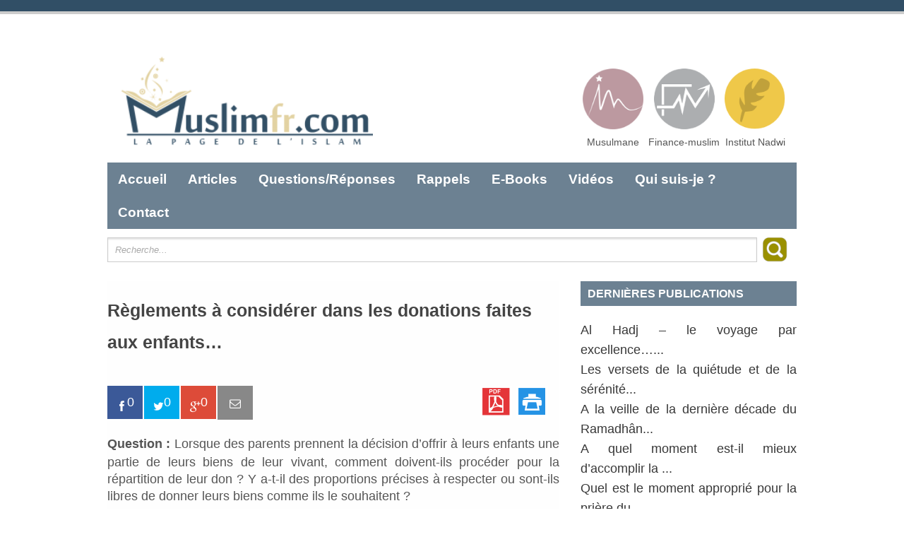

--- FILE ---
content_type: text/html; charset=UTF-8
request_url: http://muslimfr.com/reglements-a-considerer-dans-les-donations-faites-aux-enfants/
body_size: 10668
content:
<!DOCTYPE html PUBLIC "-//W3C//DTD XHTML 1.0 Transitional//EN" "http://www.w3.org/TR/xhtml1/DTD/xhtml1-transitional.dtd">
<html xmlns="http://www.w3.org/1999/xhtml" lang="fr-FR">
<head profile="http://gmpg.org/xfn/11">
<meta http-equiv="Content-Type" content="text/html; charset=UTF-8" />

<title>Règlements à considérer dans les donations faites aux enfants&#8230; | La Page de l&#039;islam</title>
<link rel="pingback" href="http://muslimfr.com/xmlrpc.php" />
<meta name='robots' content='max-image-preview:large' />
	<style>img:is([sizes="auto" i], [sizes^="auto," i]) { contain-intrinsic-size: 3000px 1500px }</style>
	<link rel='dns-prefetch' href='//fonts.googleapis.com' />
<link rel="alternate" type="application/rss+xml" title="La Page de l&#039;islam &raquo; Flux" href="http://muslimfr.com/feed/" />
<link rel="alternate" type="application/rss+xml" title="La Page de l&#039;islam &raquo; Flux des commentaires" href="http://muslimfr.com/comments/feed/" />
<link rel="alternate" type="application/rss+xml" title="La Page de l&#039;islam &raquo; Règlements à considérer dans les donations faites aux enfants&#8230; Flux des commentaires" href="http://muslimfr.com/reglements-a-considerer-dans-les-donations-faites-aux-enfants/feed/" />
<script type="text/javascript">
/* <![CDATA[ */
window._wpemojiSettings = {"baseUrl":"https:\/\/s.w.org\/images\/core\/emoji\/16.0.1\/72x72\/","ext":".png","svgUrl":"https:\/\/s.w.org\/images\/core\/emoji\/16.0.1\/svg\/","svgExt":".svg","source":{"concatemoji":"http:\/\/muslimfr.com\/wp-includes\/js\/wp-emoji-release.min.js?ver=6.8.3"}};
/*! This file is auto-generated */
!function(s,n){var o,i,e;function c(e){try{var t={supportTests:e,timestamp:(new Date).valueOf()};sessionStorage.setItem(o,JSON.stringify(t))}catch(e){}}function p(e,t,n){e.clearRect(0,0,e.canvas.width,e.canvas.height),e.fillText(t,0,0);var t=new Uint32Array(e.getImageData(0,0,e.canvas.width,e.canvas.height).data),a=(e.clearRect(0,0,e.canvas.width,e.canvas.height),e.fillText(n,0,0),new Uint32Array(e.getImageData(0,0,e.canvas.width,e.canvas.height).data));return t.every(function(e,t){return e===a[t]})}function u(e,t){e.clearRect(0,0,e.canvas.width,e.canvas.height),e.fillText(t,0,0);for(var n=e.getImageData(16,16,1,1),a=0;a<n.data.length;a++)if(0!==n.data[a])return!1;return!0}function f(e,t,n,a){switch(t){case"flag":return n(e,"\ud83c\udff3\ufe0f\u200d\u26a7\ufe0f","\ud83c\udff3\ufe0f\u200b\u26a7\ufe0f")?!1:!n(e,"\ud83c\udde8\ud83c\uddf6","\ud83c\udde8\u200b\ud83c\uddf6")&&!n(e,"\ud83c\udff4\udb40\udc67\udb40\udc62\udb40\udc65\udb40\udc6e\udb40\udc67\udb40\udc7f","\ud83c\udff4\u200b\udb40\udc67\u200b\udb40\udc62\u200b\udb40\udc65\u200b\udb40\udc6e\u200b\udb40\udc67\u200b\udb40\udc7f");case"emoji":return!a(e,"\ud83e\udedf")}return!1}function g(e,t,n,a){var r="undefined"!=typeof WorkerGlobalScope&&self instanceof WorkerGlobalScope?new OffscreenCanvas(300,150):s.createElement("canvas"),o=r.getContext("2d",{willReadFrequently:!0}),i=(o.textBaseline="top",o.font="600 32px Arial",{});return e.forEach(function(e){i[e]=t(o,e,n,a)}),i}function t(e){var t=s.createElement("script");t.src=e,t.defer=!0,s.head.appendChild(t)}"undefined"!=typeof Promise&&(o="wpEmojiSettingsSupports",i=["flag","emoji"],n.supports={everything:!0,everythingExceptFlag:!0},e=new Promise(function(e){s.addEventListener("DOMContentLoaded",e,{once:!0})}),new Promise(function(t){var n=function(){try{var e=JSON.parse(sessionStorage.getItem(o));if("object"==typeof e&&"number"==typeof e.timestamp&&(new Date).valueOf()<e.timestamp+604800&&"object"==typeof e.supportTests)return e.supportTests}catch(e){}return null}();if(!n){if("undefined"!=typeof Worker&&"undefined"!=typeof OffscreenCanvas&&"undefined"!=typeof URL&&URL.createObjectURL&&"undefined"!=typeof Blob)try{var e="postMessage("+g.toString()+"("+[JSON.stringify(i),f.toString(),p.toString(),u.toString()].join(",")+"));",a=new Blob([e],{type:"text/javascript"}),r=new Worker(URL.createObjectURL(a),{name:"wpTestEmojiSupports"});return void(r.onmessage=function(e){c(n=e.data),r.terminate(),t(n)})}catch(e){}c(n=g(i,f,p,u))}t(n)}).then(function(e){for(var t in e)n.supports[t]=e[t],n.supports.everything=n.supports.everything&&n.supports[t],"flag"!==t&&(n.supports.everythingExceptFlag=n.supports.everythingExceptFlag&&n.supports[t]);n.supports.everythingExceptFlag=n.supports.everythingExceptFlag&&!n.supports.flag,n.DOMReady=!1,n.readyCallback=function(){n.DOMReady=!0}}).then(function(){return e}).then(function(){var e;n.supports.everything||(n.readyCallback(),(e=n.source||{}).concatemoji?t(e.concatemoji):e.wpemoji&&e.twemoji&&(t(e.twemoji),t(e.wpemoji)))}))}((window,document),window._wpemojiSettings);
/* ]]> */
</script>
<link rel='stylesheet' id='slider-css' href='http://muslimfr.com/wp-content/themes/muslimfr/css/slider.css?ver=6.8.3' type='text/css' media='all' />
<style id='wp-emoji-styles-inline-css' type='text/css'>

	img.wp-smiley, img.emoji {
		display: inline !important;
		border: none !important;
		box-shadow: none !important;
		height: 1em !important;
		width: 1em !important;
		margin: 0 0.07em !important;
		vertical-align: -0.1em !important;
		background: none !important;
		padding: 0 !important;
	}
</style>
<link rel='stylesheet' id='wp-block-library-css' href='http://muslimfr.com/wp-includes/css/dist/block-library/style.min.css?ver=6.8.3' type='text/css' media='all' />
<style id='classic-theme-styles-inline-css' type='text/css'>
/*! This file is auto-generated */
.wp-block-button__link{color:#fff;background-color:#32373c;border-radius:9999px;box-shadow:none;text-decoration:none;padding:calc(.667em + 2px) calc(1.333em + 2px);font-size:1.125em}.wp-block-file__button{background:#32373c;color:#fff;text-decoration:none}
</style>
<style id='global-styles-inline-css' type='text/css'>
:root{--wp--preset--aspect-ratio--square: 1;--wp--preset--aspect-ratio--4-3: 4/3;--wp--preset--aspect-ratio--3-4: 3/4;--wp--preset--aspect-ratio--3-2: 3/2;--wp--preset--aspect-ratio--2-3: 2/3;--wp--preset--aspect-ratio--16-9: 16/9;--wp--preset--aspect-ratio--9-16: 9/16;--wp--preset--color--black: #000000;--wp--preset--color--cyan-bluish-gray: #abb8c3;--wp--preset--color--white: #ffffff;--wp--preset--color--pale-pink: #f78da7;--wp--preset--color--vivid-red: #cf2e2e;--wp--preset--color--luminous-vivid-orange: #ff6900;--wp--preset--color--luminous-vivid-amber: #fcb900;--wp--preset--color--light-green-cyan: #7bdcb5;--wp--preset--color--vivid-green-cyan: #00d084;--wp--preset--color--pale-cyan-blue: #8ed1fc;--wp--preset--color--vivid-cyan-blue: #0693e3;--wp--preset--color--vivid-purple: #9b51e0;--wp--preset--gradient--vivid-cyan-blue-to-vivid-purple: linear-gradient(135deg,rgba(6,147,227,1) 0%,rgb(155,81,224) 100%);--wp--preset--gradient--light-green-cyan-to-vivid-green-cyan: linear-gradient(135deg,rgb(122,220,180) 0%,rgb(0,208,130) 100%);--wp--preset--gradient--luminous-vivid-amber-to-luminous-vivid-orange: linear-gradient(135deg,rgba(252,185,0,1) 0%,rgba(255,105,0,1) 100%);--wp--preset--gradient--luminous-vivid-orange-to-vivid-red: linear-gradient(135deg,rgba(255,105,0,1) 0%,rgb(207,46,46) 100%);--wp--preset--gradient--very-light-gray-to-cyan-bluish-gray: linear-gradient(135deg,rgb(238,238,238) 0%,rgb(169,184,195) 100%);--wp--preset--gradient--cool-to-warm-spectrum: linear-gradient(135deg,rgb(74,234,220) 0%,rgb(151,120,209) 20%,rgb(207,42,186) 40%,rgb(238,44,130) 60%,rgb(251,105,98) 80%,rgb(254,248,76) 100%);--wp--preset--gradient--blush-light-purple: linear-gradient(135deg,rgb(255,206,236) 0%,rgb(152,150,240) 100%);--wp--preset--gradient--blush-bordeaux: linear-gradient(135deg,rgb(254,205,165) 0%,rgb(254,45,45) 50%,rgb(107,0,62) 100%);--wp--preset--gradient--luminous-dusk: linear-gradient(135deg,rgb(255,203,112) 0%,rgb(199,81,192) 50%,rgb(65,88,208) 100%);--wp--preset--gradient--pale-ocean: linear-gradient(135deg,rgb(255,245,203) 0%,rgb(182,227,212) 50%,rgb(51,167,181) 100%);--wp--preset--gradient--electric-grass: linear-gradient(135deg,rgb(202,248,128) 0%,rgb(113,206,126) 100%);--wp--preset--gradient--midnight: linear-gradient(135deg,rgb(2,3,129) 0%,rgb(40,116,252) 100%);--wp--preset--font-size--small: 13px;--wp--preset--font-size--medium: 20px;--wp--preset--font-size--large: 36px;--wp--preset--font-size--x-large: 42px;--wp--preset--spacing--20: 0.44rem;--wp--preset--spacing--30: 0.67rem;--wp--preset--spacing--40: 1rem;--wp--preset--spacing--50: 1.5rem;--wp--preset--spacing--60: 2.25rem;--wp--preset--spacing--70: 3.38rem;--wp--preset--spacing--80: 5.06rem;--wp--preset--shadow--natural: 6px 6px 9px rgba(0, 0, 0, 0.2);--wp--preset--shadow--deep: 12px 12px 50px rgba(0, 0, 0, 0.4);--wp--preset--shadow--sharp: 6px 6px 0px rgba(0, 0, 0, 0.2);--wp--preset--shadow--outlined: 6px 6px 0px -3px rgba(255, 255, 255, 1), 6px 6px rgba(0, 0, 0, 1);--wp--preset--shadow--crisp: 6px 6px 0px rgba(0, 0, 0, 1);}:where(.is-layout-flex){gap: 0.5em;}:where(.is-layout-grid){gap: 0.5em;}body .is-layout-flex{display: flex;}.is-layout-flex{flex-wrap: wrap;align-items: center;}.is-layout-flex > :is(*, div){margin: 0;}body .is-layout-grid{display: grid;}.is-layout-grid > :is(*, div){margin: 0;}:where(.wp-block-columns.is-layout-flex){gap: 2em;}:where(.wp-block-columns.is-layout-grid){gap: 2em;}:where(.wp-block-post-template.is-layout-flex){gap: 1.25em;}:where(.wp-block-post-template.is-layout-grid){gap: 1.25em;}.has-black-color{color: var(--wp--preset--color--black) !important;}.has-cyan-bluish-gray-color{color: var(--wp--preset--color--cyan-bluish-gray) !important;}.has-white-color{color: var(--wp--preset--color--white) !important;}.has-pale-pink-color{color: var(--wp--preset--color--pale-pink) !important;}.has-vivid-red-color{color: var(--wp--preset--color--vivid-red) !important;}.has-luminous-vivid-orange-color{color: var(--wp--preset--color--luminous-vivid-orange) !important;}.has-luminous-vivid-amber-color{color: var(--wp--preset--color--luminous-vivid-amber) !important;}.has-light-green-cyan-color{color: var(--wp--preset--color--light-green-cyan) !important;}.has-vivid-green-cyan-color{color: var(--wp--preset--color--vivid-green-cyan) !important;}.has-pale-cyan-blue-color{color: var(--wp--preset--color--pale-cyan-blue) !important;}.has-vivid-cyan-blue-color{color: var(--wp--preset--color--vivid-cyan-blue) !important;}.has-vivid-purple-color{color: var(--wp--preset--color--vivid-purple) !important;}.has-black-background-color{background-color: var(--wp--preset--color--black) !important;}.has-cyan-bluish-gray-background-color{background-color: var(--wp--preset--color--cyan-bluish-gray) !important;}.has-white-background-color{background-color: var(--wp--preset--color--white) !important;}.has-pale-pink-background-color{background-color: var(--wp--preset--color--pale-pink) !important;}.has-vivid-red-background-color{background-color: var(--wp--preset--color--vivid-red) !important;}.has-luminous-vivid-orange-background-color{background-color: var(--wp--preset--color--luminous-vivid-orange) !important;}.has-luminous-vivid-amber-background-color{background-color: var(--wp--preset--color--luminous-vivid-amber) !important;}.has-light-green-cyan-background-color{background-color: var(--wp--preset--color--light-green-cyan) !important;}.has-vivid-green-cyan-background-color{background-color: var(--wp--preset--color--vivid-green-cyan) !important;}.has-pale-cyan-blue-background-color{background-color: var(--wp--preset--color--pale-cyan-blue) !important;}.has-vivid-cyan-blue-background-color{background-color: var(--wp--preset--color--vivid-cyan-blue) !important;}.has-vivid-purple-background-color{background-color: var(--wp--preset--color--vivid-purple) !important;}.has-black-border-color{border-color: var(--wp--preset--color--black) !important;}.has-cyan-bluish-gray-border-color{border-color: var(--wp--preset--color--cyan-bluish-gray) !important;}.has-white-border-color{border-color: var(--wp--preset--color--white) !important;}.has-pale-pink-border-color{border-color: var(--wp--preset--color--pale-pink) !important;}.has-vivid-red-border-color{border-color: var(--wp--preset--color--vivid-red) !important;}.has-luminous-vivid-orange-border-color{border-color: var(--wp--preset--color--luminous-vivid-orange) !important;}.has-luminous-vivid-amber-border-color{border-color: var(--wp--preset--color--luminous-vivid-amber) !important;}.has-light-green-cyan-border-color{border-color: var(--wp--preset--color--light-green-cyan) !important;}.has-vivid-green-cyan-border-color{border-color: var(--wp--preset--color--vivid-green-cyan) !important;}.has-pale-cyan-blue-border-color{border-color: var(--wp--preset--color--pale-cyan-blue) !important;}.has-vivid-cyan-blue-border-color{border-color: var(--wp--preset--color--vivid-cyan-blue) !important;}.has-vivid-purple-border-color{border-color: var(--wp--preset--color--vivid-purple) !important;}.has-vivid-cyan-blue-to-vivid-purple-gradient-background{background: var(--wp--preset--gradient--vivid-cyan-blue-to-vivid-purple) !important;}.has-light-green-cyan-to-vivid-green-cyan-gradient-background{background: var(--wp--preset--gradient--light-green-cyan-to-vivid-green-cyan) !important;}.has-luminous-vivid-amber-to-luminous-vivid-orange-gradient-background{background: var(--wp--preset--gradient--luminous-vivid-amber-to-luminous-vivid-orange) !important;}.has-luminous-vivid-orange-to-vivid-red-gradient-background{background: var(--wp--preset--gradient--luminous-vivid-orange-to-vivid-red) !important;}.has-very-light-gray-to-cyan-bluish-gray-gradient-background{background: var(--wp--preset--gradient--very-light-gray-to-cyan-bluish-gray) !important;}.has-cool-to-warm-spectrum-gradient-background{background: var(--wp--preset--gradient--cool-to-warm-spectrum) !important;}.has-blush-light-purple-gradient-background{background: var(--wp--preset--gradient--blush-light-purple) !important;}.has-blush-bordeaux-gradient-background{background: var(--wp--preset--gradient--blush-bordeaux) !important;}.has-luminous-dusk-gradient-background{background: var(--wp--preset--gradient--luminous-dusk) !important;}.has-pale-ocean-gradient-background{background: var(--wp--preset--gradient--pale-ocean) !important;}.has-electric-grass-gradient-background{background: var(--wp--preset--gradient--electric-grass) !important;}.has-midnight-gradient-background{background: var(--wp--preset--gradient--midnight) !important;}.has-small-font-size{font-size: var(--wp--preset--font-size--small) !important;}.has-medium-font-size{font-size: var(--wp--preset--font-size--medium) !important;}.has-large-font-size{font-size: var(--wp--preset--font-size--large) !important;}.has-x-large-font-size{font-size: var(--wp--preset--font-size--x-large) !important;}
:where(.wp-block-post-template.is-layout-flex){gap: 1.25em;}:where(.wp-block-post-template.is-layout-grid){gap: 1.25em;}
:where(.wp-block-columns.is-layout-flex){gap: 2em;}:where(.wp-block-columns.is-layout-grid){gap: 2em;}
:root :where(.wp-block-pullquote){font-size: 1.5em;line-height: 1.6;}
</style>
<link rel='stylesheet' id='coco-social-css' href='http://muslimfr.com/wp-content/plugins/cocorico-social/style.css?ver=1.2.1' type='text/css' media='screen' />
<link rel='stylesheet' id='contact-form-7-css' href='http://muslimfr.com/wp-content/plugins/contact-form-7/includes/css/styles.css?ver=4.1' type='text/css' media='all' />
<link rel='stylesheet' id='pdfprnt_stylesheet-css' href='http://muslimfr.com/wp-content/plugins/pdf-print/css/style.css?ver=6.8.3' type='text/css' media='all' />
<link rel='stylesheet' id='wp-pagenavi-css' href='http://muslimfr.com/wp-content/plugins/wp-pagenavi/pagenavi-css.css?ver=2.70' type='text/css' media='all' />
<link rel='stylesheet' id='simplecatch_style-css' href='http://muslimfr.com/wp-content/themes/muslimfr/style.css?ver=6.8.3' type='text/css' media='all' />
<link rel='stylesheet' id='google-fonts-css' href='http://fonts.googleapis.com/css?family=Lobster&#038;ver=6.8.3' type='text/css' media='all' />
<script type="text/javascript" src="http://muslimfr.com/wp-includes/js/jquery/jquery.min.js?ver=3.7.1" id="jquery-core-js"></script>
<script type="text/javascript" src="http://muslimfr.com/wp-includes/js/jquery/jquery-migrate.min.js?ver=3.4.1" id="jquery-migrate-js"></script>
<script type="text/javascript" id="my-ajax2-request-js-extra">
/* <![CDATA[ */
var MyAjax2 = {"ajaxurl":"http:\/\/muslimfr.com\/wp-admin\/admin-ajax.php"};
/* ]]> */
</script>
<script type="text/javascript" src="http://muslimfr.com/wp-content/plugins/stat-count-social/js/counts.js?ver=6.8.3" id="my-ajax2-request-js"></script>
<script type="text/javascript" id="my-ajax-request-js-extra">
/* <![CDATA[ */
var MyAjax = {"ajaxurl":"http:\/\/muslimfr.com\/wp-admin\/admin-ajax.php"};
/* ]]> */
</script>
<script type="text/javascript" src="http://muslimfr.com/wp-content/plugins/stat-count/js/counts.js?ver=6.8.3" id="my-ajax-request-js"></script>
<link rel="https://api.w.org/" href="http://muslimfr.com/wp-json/" /><link rel="alternate" title="JSON" type="application/json" href="http://muslimfr.com/wp-json/wp/v2/posts/377" /><link rel="EditURI" type="application/rsd+xml" title="RSD" href="http://muslimfr.com/xmlrpc.php?rsd" />
<link rel="canonical" href="http://muslimfr.com/reglements-a-considerer-dans-les-donations-faites-aux-enfants/" />
<link rel='shortlink' href='http://muslimfr.com/?p=377' />
<link rel="alternate" title="oEmbed (JSON)" type="application/json+oembed" href="http://muslimfr.com/wp-json/oembed/1.0/embed?url=http%3A%2F%2Fmuslimfr.com%2Freglements-a-considerer-dans-les-donations-faites-aux-enfants%2F" />
<link rel="alternate" title="oEmbed (XML)" type="text/xml+oembed" href="http://muslimfr.com/wp-json/oembed/1.0/embed?url=http%3A%2F%2Fmuslimfr.com%2Freglements-a-considerer-dans-les-donations-faites-aux-enfants%2F&#038;format=xml" />
<link rel="shortcut icon" href="http://muslimfr.com/wp-content/uploads/2015/04/muslimfr-icon.png" type="image/x-icon" /><!-- refreshing cache --><!-- La Page de l&#039;islam Custom CSS Styles -->
<style type="text/css" media="screen">
</style>
<link rel="apple-touch-icon-precomposed" href="http://muslimfr.com/wp-content/uploads/2015/04/muslimfr-icon.png" />	<style type="text/css">
			#site-details {
			position: absolute !important;
			clip: rect(1px 1px 1px 1px); /* IE6, IE7 */
			clip: rect(1px, 1px, 1px, 1px);
		}
		</style>
	<style type="text/css" id="custom-background-css">
body.custom-background { background-color: #ffffff; }
</style>
	</head>
<body class="wp-singular post-template-default single single-post postid-377 single-format-standard custom-background wp-theme-muslimfr">
<div id="fb-root"></div>
<script>(function(d, s, id) {
  var js, fjs = d.getElementsByTagName(s)[0];
  if (d.getElementById(id)) return;
  js = d.createElement(s); js.id = id;
  js.src = "//connect.facebook.net/fr_FR/sdk.js#xfbml=1&version=v2.0";
  fjs.parentNode.insertBefore(js, fjs);
}(document, 'script', 'facebook-jssdk'));</script>
			<style>
			.searchM{vertical-align: middle;}
			</style>
			<script>
jQuery(document).ready(function( $ ) {
$('.coco-social a').click( function(){

});	
});		
			</script>
<div id="header">
	<div class="top-bg"></div>
  		<div class="layout-978">
        	<div class="logo-wrap"><div id="site-logo"><a href="https://muslimfr.com/" title="La Page de l&#039;islam"><img src="http://muslimfr.com/wp-content/uploads/2015/03/LOGO-MU.SLIM-1-300x135.png" alt="La Page de l&#039;islam" /></a></div><div id="site-details"><h1 id="site-title"><a href="https://muslimfr.com/" title="La Page de l&#039;islam">La Page de l&#039;islam</a></h1><h2 id="site-description">Pour connaitre, apprendre et comprendre l&#039;islam</h2></div><!-- .site-details --></div><!-- .logo-wrap -->
        	<div class="social-search">
			<div id="url_ic">
			<a href="http://www.musulmane.com" target="_blank">
			<img src="http://muslimfr.com/wp-content/themes/muslimfr/images/musulmane.png" width="100px"><br> 
			</a>Musulmane
			</div>
			<div id="url_ic">
			<a href="http://www.finance-muslim.com" target="_blank">
			<img src="http://muslimfr.com/wp-content/themes/muslimfr/images/finance-muslim.png" width="100px"><br> 
			</a>Finance-muslim
			</div>
		    <div id="url_ic">
			<a href="http://www.nadwi.fr" target="_blank">
			<img src="http://muslimfr.com/wp-content/themes/muslimfr/images/nadwi.png" width="100px"><br> 
			</a>Institut Nadwi
			</div>
        	</div><!-- .social-search -->
    		<div class="row-end"></div>
                        <div id="mainmenu">
            	<div class="menu-muslimfrmenu-container"><ul id="menu-muslimfrmenu" class="menu"><li id="menu-item-1179" class="active_menuk menu-item menu-item-type-custom menu-item-object-custom menu-item-1179"><a href="http://www.muslimfr.com">Accueil</a></li>
<li id="menu-item-1356" class="active_menuk menu-item menu-item-type-custom menu-item-object-custom menu-item-has-children menu-item-1356"><a href="#">Articles</a>
<ul class="sub-menu">
	<li id="menu-item-1263" class="menu-item menu-item-type-taxonomy menu-item-object-category menu-item-1263"><a href="http://muslimfr.com/categorie/articles/presentation-de-l-islam/">Présentation de l&rsquo;Islam&#8230;</a></li>
	<li id="menu-item-1835" class="menu-item menu-item-type-taxonomy menu-item-object-category menu-item-1835"><a href="http://muslimfr.com/categorie/articles/la-foi/">La foi</a></li>
	<li id="menu-item-1593" class="menu-item menu-item-type-taxonomy menu-item-object-category menu-item-1593"><a href="http://muslimfr.com/categorie/articles/la-spiritualite/">La spiritualité</a></li>
	<li id="menu-item-2460" class="menu-item menu-item-type-taxonomy menu-item-object-category menu-item-2460"><a href="http://muslimfr.com/categorie/articles/les-pratiques-rituelles-articles/">Les pratiques rituelles</a></li>
	<li id="menu-item-1255" class="menu-item menu-item-type-taxonomy menu-item-object-category menu-item-1255"><a href="http://muslimfr.com/categorie/articles/espace-ramadan/">L&rsquo;espace Ramadhân</a></li>
	<li id="menu-item-2368" class="menu-item menu-item-type-taxonomy menu-item-object-category menu-item-2368"><a href="http://muslimfr.com/categorie/articles/le-hadj-grand-pelrinage/">Le Hadj &#8211; Grand Pèlrinage</a></li>
	<li id="menu-item-1834" class="menu-item menu-item-type-taxonomy menu-item-object-category menu-item-1834"><a href="http://muslimfr.com/categorie/articles/la-finance-islamique/">La finance islamique</a></li>
	<li id="menu-item-1836" class="menu-item menu-item-type-taxonomy menu-item-object-category menu-item-1836"><a href="http://muslimfr.com/categorie/articles/le-bon-comportement/">Le bon comportement</a></li>
	<li id="menu-item-2369" class="menu-item menu-item-type-taxonomy menu-item-object-category menu-item-2369"><a href="http://muslimfr.com/categorie/articles/les-peches/">Les péchés</a></li>
	<li id="menu-item-1262" class="menu-item menu-item-type-taxonomy menu-item-object-category menu-item-1262"><a href="http://muslimfr.com/categorie/articles/les-sciences-du-coran/">Les sciences du Coran</a></li>
	<li id="menu-item-1257" class="menu-item menu-item-type-taxonomy menu-item-object-category menu-item-1257"><a href="http://muslimfr.com/categorie/articles/la-sounnah/">L&rsquo;enseignement prophétique</a></li>
	<li id="menu-item-1259" class="menu-item menu-item-type-taxonomy menu-item-object-category menu-item-1259"><a href="http://muslimfr.com/categorie/articles/le-coin-des-enfants/">Le coin des enfants</a></li>
	<li id="menu-item-1256" class="menu-item menu-item-type-taxonomy menu-item-object-category menu-item-1256"><a href="http://muslimfr.com/categorie/articles/la-jurisprudence-et-le-droit-musulman/">Le droit musulman</a></li>
	<li id="menu-item-1261" class="menu-item menu-item-type-taxonomy menu-item-object-category menu-item-1261"><a href="http://muslimfr.com/categorie/articles/les-prophetes-paix-sur-eux/">Les Prophètes (Paix sur eux)</a></li>
	<li id="menu-item-1260" class="menu-item menu-item-type-taxonomy menu-item-object-category menu-item-1260"><a href="http://muslimfr.com/categorie/articles/les-compagnons-du-prophete/">Les Compagnons du Prophète (ra)</a></li>
</ul>
</li>
<li id="menu-item-1357" class="sub-menu-columns active_menuk menu-item menu-item-type-custom menu-item-object-custom menu-item-has-children menu-item-1357"><a href="#">Questions/Réponses</a>
<ul class="sub-menu">
	<li id="menu-item-1268" class="menu-item menu-item-type-taxonomy menu-item-object-category menu-item-1268"><a href="http://muslimfr.com/categorie/questions-reponses/histoire-des-prophetes/">Histoire des Prophètes (Paix sur eux)</a></li>
	<li id="menu-item-1269" class="menu-item menu-item-type-taxonomy menu-item-object-category menu-item-1269"><a href="http://muslimfr.com/categorie/questions-reponses/espace-des-femmes/">L&rsquo;espace des femmes&#8230;</a></li>
	<li id="menu-item-1270" class="menu-item menu-item-type-taxonomy menu-item-object-category menu-item-1270"><a href="http://muslimfr.com/categorie/questions-reponses/lislam/">L&rsquo;islam</a></li>
	<li id="menu-item-1271" class="menu-item menu-item-type-taxonomy menu-item-object-category menu-item-1271"><a href="http://muslimfr.com/categorie/questions-reponses/la-foi-les-croyances/">La foi, les croyances</a></li>
	<li id="menu-item-1273" class="menu-item menu-item-type-taxonomy menu-item-object-category menu-item-1273"><a href="http://muslimfr.com/categorie/questions-reponses/la-reconversion-a-l-islam/">La re-conversion à l&rsquo;Islam&#8230;</a></li>
	<li id="menu-item-1274" class="menu-item menu-item-type-taxonomy menu-item-object-category menu-item-1274"><a href="http://muslimfr.com/categorie/questions-reponses/la-sounnah-questions-reponses/">La Sounnah</a></li>
	<li id="menu-item-1672" class="menu-item menu-item-type-taxonomy menu-item-object-category menu-item-1672"><a href="http://muslimfr.com/categorie/questions-reponses/la-spiritualite-questions-reponses/">La Spiritualité</a></li>
	<li id="menu-item-1275" class="menu-item menu-item-type-taxonomy menu-item-object-category menu-item-1275"><a href="http://muslimfr.com/categorie/questions-reponses/la-tenue-le-comportement/">La tenue, le comportement</a></li>
	<li id="menu-item-1276" class="menu-item menu-item-type-taxonomy menu-item-object-category menu-item-1276"><a href="http://muslimfr.com/categorie/questions-reponses/le-coran-les-sciences-du-coran/">Le Coran, les sciences du Coran</a></li>
	<li id="menu-item-1277" class="menu-item menu-item-type-taxonomy menu-item-object-category menu-item-1277"><a href="http://muslimfr.com/categorie/questions-reponses/le-jardin-intime/">Le jardin intime (réservé aux adultes)</a></li>
	<li id="menu-item-1278" class="menu-item menu-item-type-taxonomy menu-item-object-category menu-item-1278"><a href="http://muslimfr.com/categorie/questions-reponses/les-aliments-les-boissons/">Les aliments, les boissons</a></li>
	<li id="menu-item-1279" class="menu-item menu-item-type-taxonomy menu-item-object-category menu-item-1279"><a href="http://muslimfr.com/categorie/articles/les-peches/">Les péchés</a></li>
	<li id="menu-item-1280" class="menu-item menu-item-type-taxonomy menu-item-object-category menu-item-1280"><a href="http://muslimfr.com/categorie/questions-reponses/les-pratiques-rituelles/">Les pratiques rituelles</a></li>
	<li id="menu-item-1281" class="menu-item menu-item-type-taxonomy menu-item-object-category menu-item-1281"><a href="http://muslimfr.com/categorie/questions-reponses/les-rapports-sociaux/">Les rapports sociaux</a></li>
	<li id="menu-item-1282" class="menu-item menu-item-type-taxonomy menu-item-object-category current-post-ancestor current-menu-parent current-post-parent menu-item-1282"><a href="http://muslimfr.com/categorie/questions-reponses/les-transactions-financieres/">Les obligations et les contrats</a></li>
	<li id="menu-item-1283" class="menu-item menu-item-type-taxonomy menu-item-object-category menu-item-1283"><a href="http://muslimfr.com/categorie/questions-reponses/question-d-actualite/">Questions d&rsquo;actualité&#8230;</a></li>
	<li id="menu-item-1284" class="menu-item menu-item-type-taxonomy menu-item-object-category menu-item-1284"><a href="http://muslimfr.com/categorie/questions-reponses/ramadan/">Ramadan</a></li>
	<li id="menu-item-1285" class="menu-item menu-item-type-taxonomy menu-item-object-category menu-item-1285"><a href="http://muslimfr.com/categorie/questions-reponses/refutations-debats/">Réfutations, débats&#8230;</a></li>
	<li id="menu-item-1358" class="menu-item menu-item-type-taxonomy menu-item-object-category menu-item-1358"><a href="http://muslimfr.com/categorie/questions-reponses/la-jurisprudence-et-le-droit-musulman-questions-reponses/">Le droit musulman</a></li>
</ul>
</li>
<li id="menu-item-1286" class="active_menuk menu-item menu-item-type-taxonomy menu-item-object-category menu-item-1286"><a href="http://muslimfr.com/categorie/rappels/">Rappels</a></li>
<li id="menu-item-1168" class="active_menuk menu-item menu-item-type-post_type menu-item-object-page menu-item-1168"><a href="http://muslimfr.com/e-books/">E-Books</a></li>
<li id="menu-item-1167" class="active_menuk menu-item menu-item-type-post_type menu-item-object-page menu-item-1167"><a href="http://muslimfr.com/videos/">Vidéos</a></li>
<li id="menu-item-1166" class="active_menuk menu-item menu-item-type-post_type menu-item-object-page menu-item-1166"><a href="http://muslimfr.com/qui-suis-je/">Qui suis-je ?</a></li>
<li id="menu-item-1171" class="active_menuk menu-item menu-item-type-post_type menu-item-object-page menu-item-1171"><a href="http://muslimfr.com/contact/">Contact</a></li>
</ul></div>            </div><!-- #mainmenu-->  
			<div id="searchs">

			    <form method="get" id="search2" class="searchform" action="http://muslimfr.com/">
    	<input type="text" class="search homesearch" value="Recherche..." name="s" id="s" title="Recherche..." />
<input type="image" class="searchM" width="40px" src="http://muslimfr.com/wp-content/themes/muslimfr/images/searchm.png" onsubmit="submit();" />
        <div class="CL"></div>
    </form>			</div>
            <div class="row-end"></div>
               
			 
		</div><!-- .layout-978 -->
    <div class="bottom-bg"></div>
</div><!-- #header --><div id="main" class="layout-978 p978">
        
        	<div id="content" class="col8 no-margin-left">

				    
		<div class="post-377 post type-post status-publish format-standard hentry category-les-transactions-financieres tag-don tag-donation tag-enfants">
			<h2 class="entry-title">Règlements à considérer dans les donations faites aux enfants&#8230;</h2>


            <div class="pdfprnt-top-right"><a href="http://muslimfr.com/reglements-a-considerer-dans-les-donations-faites-aux-enfants/?print=pdf" target="_blank"><img decoding="async" src="http://muslimfr.com/wp-content/plugins/pdf-print/images/pdf.png" alt="image_pdf" title="View PDF" /></a><a href="http://muslimfr.com/reglements-a-considerer-dans-les-donations-faites-aux-enfants/?print=print" target="_blank"><img decoding="async" src="http://muslimfr.com/wp-content/plugins/pdf-print/images/print.gif" alt="image_print" title="Print Content" /></a></div><div class='coco-social top' link-out2='377' article_title2='reglements-a-considerer-dans-les-donations-faites-aux-enfants'><ul class='coco-social-buttons icon_only counters-on auto_width'><li><a onclick="window.open(this.href, 'partage', 'height=400, width=500, top=300, left=300, toolbar=no, menubar=yes, location=no, resizable=yes, scrollbars=no, status=no'); return false;" href="https://www.facebook.com/sharer/sharer.php?u=http%3A%2F%2Fmuslimfr.com%2Freglements-a-considerer-dans-les-donations-faites-aux-enfants%2F" title="Partager sur Facebook" class="coco-facebook" rel="nofollow"><i class="cocosocial-icon-facebook"></i><span class="coco-count">0</span></a></li><li><a onclick="window.open(this.href, 'partage', 'height=400, width=500, top=300, left=300, toolbar=no, menubar=yes, location=no, resizable=yes, scrollbars=no, status=no'); return false;" href="http://twitter.com/intent/tweet?url=http%3A%2F%2Fmuslimfr.com%2Freglements-a-considerer-dans-les-donations-faites-aux-enfants%2F&text=R%C3%A8glements+%C3%A0+consid%C3%A9rer+dans+les+donations+faites+aux+enfants%E2%80%A6&hashtags=" title="Partager sur Twitter" class="coco-twitter" rel="nofollow"><i class="cocosocial-icon-twitter"></i><span class="coco-count">0</span></a></li><li><a onclick="window.open(this.href, 'partage', 'height=400, width=500, top=300, left=300, toolbar=no, menubar=yes, location=no, resizable=yes, scrollbars=no, status=no'); return false;" href="https://plus.google.com/share?url=http%3A%2F%2Fmuslimfr.com%2Freglements-a-considerer-dans-les-donations-faites-aux-enfants%2F" title="Partager sur Google+" class="coco-googleplus" rel="nofollow"><i class="cocosocial-icon-googleplus"></i><span class="coco-count">0</span></a></li><li><a onclick="window.open(this.href, 'partage', 'height=400, width=500, top=300, left=300, toolbar=no, menubar=yes, location=no, resizable=yes, scrollbars=no, status=no'); return false;" href="mailto:?subject=Règlements à considérer dans les donations faites aux enfants…&body=Salut, J'ai découvert cet article. Dis-moi ce que tu en penses : Question : Lorsque des parents prennent la décision d&#039;offrir à leurs enfants une partie de leurs biens de leur vivant, comment doivent-ils procéder pour la répartition de leur don ? Y a-t-il des propo http%3A%2F%2Fmuslimfr.com%2Freglements-a-considerer-dans-les-donations-faites-aux-enfants%2F" title="Partager sur Email" class="coco-email" rel="nofollow"><i class="cocosocial-icon-email"></i></a></li></ul></div><p style="text-align: justify;"><b>Question :</b> Lorsque des parents prennent la décision d&rsquo;offrir à leurs enfants une partie de leurs biens de leur vivant, comment doivent-ils procéder pour la répartition de leur don ? Y a-t-il des proportions précises à respecter ou sont-ils libres de donner leurs biens comme ils le souhaitent ?</p>
<p style="text-align: justify;"><b>Réponse :</b> Voici une synthèse des avis exprimés sur la question par les savants musulmans :</p>
<ul style="text-align: justify;">
<li> Les oulémas <i>hambalites </i><i>(ainsi que certains mâlékites)</i> sont d&rsquo;avis qu&rsquo;il est <b><span style="text-decoration: underline;">nécessaire</span></b> aux parents de faire preuve d&rsquo;équité <i>(des précisions concernant la notion d&rsquo;équité sont apportées plus bas)</i> dans leurs dons aux enfants : ils ne doivent ainsi pas privilégier l&rsquo;un d&rsquo;entre eux en lui offrant quelque chose de façon exclusive, sauf s&rsquo;il y a une raison valable pour le faire <i>(la plus modeste condition matérielle d&rsquo;un des enfants par exemple,…)</i>.</li>
</ul>
<p style="text-align: justify; padding-left: 30px;">Cette opinion repose sur le Hadith authentique qui relate que, lorsque le père de Nou&rsquo;mân Ibnoul Bachîr (radhia Allâhou anhou) demanda au Prophète Mouhammad (sallallâhou alayhi wa sallam) d&rsquo;être témoin du don qu&rsquo;il avait fait à son fils, le Messager d&rsquo;Allah (sallallâhou alayhi wa sallam) le questionna en ces termes : <b><i>« As-tu donné la même chose à tous tes enfants ? »</i></b> Ayant répondu par la négative, le Prophète Mouhammad (sallallâhou alayhi wa sallam) lui dit : <b><i>« Reprend-le</i></b><i>(c&rsquo;est-à-dire le cadeau)<b> ! »</b></i> ; et dans une autre version du Hadith, les propos suivants sont rapportés : <b><i>« Craignez Allah et faites preuve d&rsquo;équité entre vos enfants. »</i></b> Et dans une autre version encore, il est indiqué que le Prophète Mouhammad (sallallâhou alayhi wa sallam) a également dit : <b><i>« Ne me prends pas comme témoin car je ne témoigne pas au sujet d&rsquo;une injustice. »</i></b><i>(Tous ces différents rapports sont présents dans le Sahîh Mouslim)</i></p>
<ul style="text-align: justify;">
<li>Les <i>(autres)</i><i> mâlékites</i>,<i> châféïtes</i> et <i>hanafites</i>, eux, soutiennent qu&rsquo;il est <b><span style="text-decoration: underline;">recommandé</span></b> que la donation soit faite  de façon équitable entre <b>tous les enfants</b><i><span style="text-decoration: underline;">(garçon et fille)</span></i>. Leur opinion sur ce point prend en considération le Hadith cité ci-dessus ainsi que certaines autres Traditions qui relatent, au sujet de certains illustres Compagnons (radhia Allâhou anhoum), qu&rsquo;ils avaient privilégié un de leurs enfants par un don : C&rsquo;est le cas notamment de Abou Bakr (radhia Allâhou anhou) qui avait, de son vivant, offert à sa fille, Aïcha (radhia Allâhou anhâ) quelque chose qu&rsquo;il n&rsquo;avait pas donné à ses autres enfants. <i>(Al Mouwâtta de l&rsquo;Imâm Mâlik)</i></li>
</ul>
<ul style="text-align: justify;">
<li>L&rsquo;Imâm Abou Youssoûf (rahimahoullâh)<i>(parmi les hanafites)</i> est pour sa part d&rsquo;avis que, dans le cas où le<i>(ou les) </i>parent(s) décide(nt) de privilégier un <i>(ou plusieurs)</i> de leurs enfants dans une donation <b>dans l&rsquo;intention de nuire au(x) autre(s)</b>, il lui (leur)est alors nécessaire de s&rsquo;abstenir de le faire et d&rsquo;offrir leur bien de façon équitable à tous leurs enfants. C&rsquo;est cette opinion que semble avoir adopté l&rsquo;illustre savantshanafite contemporain, Moufti Taqui Outhmâni. Il écrit en substance dans un des ses ouvrages que si des parents privilégient dans leurs dons un de leurs enfants de façon fortuite ou pour une raison valable <i>(le plus grand mérite de cet enfant par exemple, par rapport à ses connaissances, son travail, son obéissance…)</i>, et<b><span style="text-decoration: underline;">qu&rsquo;ils ne cherchent en aucune façon à nuire aux autres enfants</span></b>, cela est permis. Par contre, si, dans leurs dons,<b> les parents privilégient un enfant </b><i>(continuellement)</i><b> sans qu&rsquo;il n&rsquo;y ait pour de cela de motif acceptable ou s&rsquo;ils le privilégient dans le but de nuire aux autres, cela n&rsquo;est pas permis.</b></li>
</ul>
<p style="text-align: justify;">Il est important de souligner que la notion d&rsquo;équité n&rsquo;a pas la même signification pour tous les oulémas. Ainsi :</p>
<ul style="text-align: justify;">
<li> selon l&rsquo;Imâm Ahmad (rahimahoullâh) et l&rsquo;Imâm Mouhammad Ibnoul Hassan (rahimahoullâh) <i>(parmi les hanafites)</i>, l&rsquo;équité dans le don aux enfants est établie suivant le principe coranique de la <b>répartition de l&rsquo;héritage</b> : les garçons méritent ainsi une part double par rapport aux filles.</li>
</ul>
<ul style="text-align: justify;">
<li> selon les <i>(autres)</i><i> hanafites</i>, les <i>châféïtes</i> et les <i>mâlékites</i>, l&rsquo;équité voulue au niveau de la donation des biens aux enfants <i>(quand les parents sont toujours en vie)</i><b> consiste à ce que garçons et filles reçoivent une part égale</b>, et ce, étant donné que les <i>Ahâdîth</i> traitant de la question n&rsquo;énoncent aucune distinction entre les enfants de sexe masculin et féminin.</li>
</ul>
<p style="text-align: center;" align="center"><i>(Réf : « Al Mawsouat oul Fiqhiyah » – Volume 11 / Pages 359-360,  « Takmilah Fath il Moulhim » – Volume 2 / Pages 68 à 75, « &lsquo;Oumdat oul Qâriy » – Volume 13 / Pages 146 à 148, « Fath oul Bâriy » – Pages 211 à 216)</i><i> </i></p>
<p style="text-align: center;" align="center"><i>Wa Allâhou A&rsquo;lam !</i></p>
<div class='coco-social bottom' link-out2='377' article_title2='reglements-a-considerer-dans-les-donations-faites-aux-enfants'><ul class='coco-social-buttons icon_only counters-on auto_width'><li><a onclick="window.open(this.href, 'partage', 'height=400, width=500, top=300, left=300, toolbar=no, menubar=yes, location=no, resizable=yes, scrollbars=no, status=no'); return false;" href="https://www.facebook.com/sharer/sharer.php?u=http%3A%2F%2Fmuslimfr.com%2Freglements-a-considerer-dans-les-donations-faites-aux-enfants%2F" title="Partager sur Facebook" class="coco-facebook" rel="nofollow"><i class="cocosocial-icon-facebook"></i><span class="coco-count">0</span></a></li><li><a onclick="window.open(this.href, 'partage', 'height=400, width=500, top=300, left=300, toolbar=no, menubar=yes, location=no, resizable=yes, scrollbars=no, status=no'); return false;" href="http://twitter.com/intent/tweet?url=http%3A%2F%2Fmuslimfr.com%2Freglements-a-considerer-dans-les-donations-faites-aux-enfants%2F&text=R%C3%A8glements+%C3%A0+consid%C3%A9rer+dans+les+donations+faites+aux+enfants%E2%80%A6&hashtags=" title="Partager sur Twitter" class="coco-twitter" rel="nofollow"><i class="cocosocial-icon-twitter"></i><span class="coco-count">0</span></a></li><li><a onclick="window.open(this.href, 'partage', 'height=400, width=500, top=300, left=300, toolbar=no, menubar=yes, location=no, resizable=yes, scrollbars=no, status=no'); return false;" href="https://plus.google.com/share?url=http%3A%2F%2Fmuslimfr.com%2Freglements-a-considerer-dans-les-donations-faites-aux-enfants%2F" title="Partager sur Google+" class="coco-googleplus" rel="nofollow"><i class="cocosocial-icon-googleplus"></i><span class="coco-count">0</span></a></li><li><a onclick="window.open(this.href, 'partage', 'height=400, width=500, top=300, left=300, toolbar=no, menubar=yes, location=no, resizable=yes, scrollbars=no, status=no'); return false;" href="mailto:?subject=Règlements à considérer dans les donations faites aux enfants…&body=Salut, J'ai découvert cet article. Dis-moi ce que tu en penses : Question : Lorsque des parents prennent la décision d&#039;offrir à leurs enfants une partie de leurs biens de leur vivant, comment doivent-ils procéder pour la répartition de leur don ? Y a-t-il des propo http%3A%2F%2Fmuslimfr.com%2Freglements-a-considerer-dans-les-donations-faites-aux-enfants%2F" title="Partager sur Email" class="coco-email" rel="nofollow"><i class="cocosocial-icon-email"></i></a></li></ul></div>			   <ul class="post-by" style="float:right">
                <li class="no-padding-left"><a href="http://muslimfr.com/author/mouhammad-patel/" 
                    title="Mouhammad Patel">Par&nbsp;Mouhammad Patel</a></li>
                <li style="padding:4px">Le 24 janvier 2008</li>
				</ul>
			<div class="tags"> Tags: <a href="http://muslimfr.com/tag/don/" rel="tag">don</a>, <a href="http://muslimfr.com/tag/donation/" rel="tag">donation</a>, <a href="http://muslimfr.com/tag/enfants/" rel="tag">enfants</a></div>		</div> <!-- .post -->
						<div class="row-end"></div>

				
				                
        	</div><!-- #content -->
            
      	 	<div id="sidebar" class="col4"><div id="simplecatch_tag_widget-2" class="widget simplecatch_tag_widget"><h3>Dernières publications</h3>	<p>
	<a href="http://muslimfr.com/al-hadj-le-voyage-par-excellence/" style ="color:#383838" id="article_sidebar" link-out="2792" article_title="al-hadj-le-voyage-par-excellence">	
	Al Hadj &#8211; le voyage par excellence&#8230;...	</a></p>

	<p>
	<a href="http://muslimfr.com/versets_quietude/" style ="color:#383838" id="article_sidebar" link-out="2780" article_title="versets_quietude">	
	Les versets de la quiétude et de la sérénité...	</a></p>

	<p>
	<a href="http://muslimfr.com/veille-derniere-decade-ramadhan/" style ="color:#383838" id="article_sidebar" link-out="2745" article_title="veille-derniere-decade-ramadhan">	
	A la veille de la dernière décade du Ramadhân...	</a></p>

	<p>
	<a href="http://muslimfr.com/horaire-salat-dhohr/" style ="color:#383838" id="article_sidebar" link-out="2723" article_title="horaire-salat-dhohr">	
	A quel moment est-il mieux d&rsquo;accomplir la ...	</a></p>

	<p>
	<a href="http://muslimfr.com/moment-approprie-priere-du-matin-hanafites/" style ="color:#383838" id="article_sidebar" link-out="2721" article_title="moment-approprie-priere-du-matin-hanafites">	
	Quel est le moment approprié pour la prière du...	</a></p>

<h3>Les plus lus</h3>
	<p><a href="http://muslimfr.com/conscience-et-actes/" style ="color:#383838" id="article_sidebar" link-out="2721" article_title="moment-approprie-priere-du-matin-hanafites">	
	Toujours nourrir sa conscience e...	</a></p>
		<p><a href="http://muslimfr.com/moment-approprie-priere-du-matin-hanafites/" style ="color:#383838" id="article_sidebar" link-out="2721" article_title="moment-approprie-priere-du-matin-hanafites">	
	Quel est le moment approprié po...	</a></p>
		<p><a href="http://muslimfr.com/la-cle-de-la-priere/" style ="color:#383838" id="article_sidebar" link-out="2721" article_title="moment-approprie-priere-du-matin-hanafites">	
	La clé de la prière, c'est la ...	</a></p>
		<p><a href="http://muslimfr.com/sommeil_ablutions/" style ="color:#383838" id="article_sidebar" link-out="2721" article_title="moment-approprie-priere-du-matin-hanafites">	
	Le sommeil a-t-il un impact sur ...	</a></p>
		<p><a href="http://muslimfr.com/?p=2715" style ="color:#383838" id="article_sidebar" link-out="2721" article_title="moment-approprie-priere-du-matin-hanafites">	
	Est-il permis de prier avec des ...	</a></p>
	</div><div id="youtubechannelgallery_widget-2" class="widget youtubechannelgallery ytccf"><h3>Videos</h3>